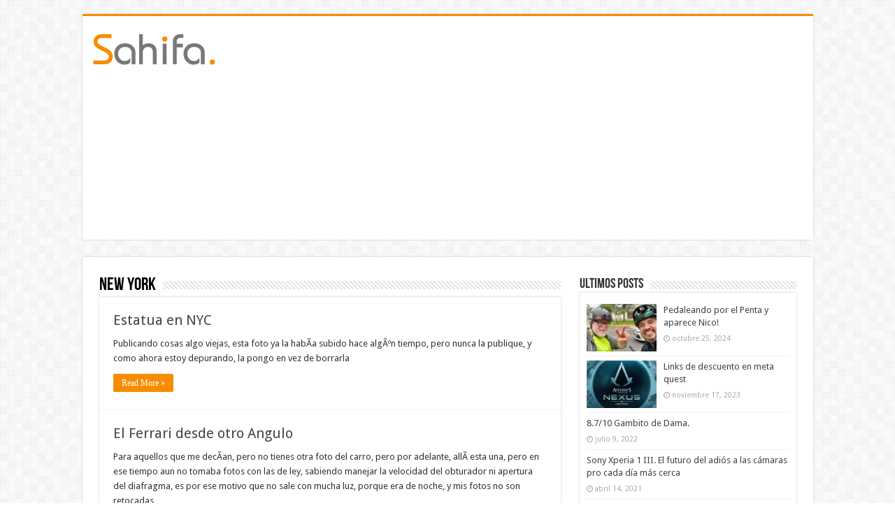

--- FILE ---
content_type: text/html; charset=UTF-8
request_url: https://necatpace.org/categorias/ciudades/new-york/
body_size: 19362
content:
<!DOCTYPE html>
<html lang="es" prefix="og: http://ogp.me/ns#">
<head>
<meta charset="UTF-8" />
<link rel="profile" href="https://gmpg.org/xfn/11" />
<link rel="pingback" href="https://necatpace.org/xmlrpc.php" />
<title>New York &#8211; NecatPace.ORG &#8211; WebLog PhotoLog</title>
<meta name='robots' content='max-image-preview:large' />
<link rel='dns-prefetch' href='//secure.gravatar.com' />
<link rel='dns-prefetch' href='//www.googletagmanager.com' />
<link rel='dns-prefetch' href='//stats.wp.com' />
<link rel='dns-prefetch' href='//fonts.googleapis.com' />
<link rel='dns-prefetch' href='//v0.wordpress.com' />
<link rel='dns-prefetch' href='//widgets.wp.com' />
<link rel='dns-prefetch' href='//s0.wp.com' />
<link rel='dns-prefetch' href='//0.gravatar.com' />
<link rel='dns-prefetch' href='//1.gravatar.com' />
<link rel='dns-prefetch' href='//2.gravatar.com' />
<link rel='dns-prefetch' href='//jetpack.wordpress.com' />
<link rel='dns-prefetch' href='//public-api.wordpress.com' />
<link rel='dns-prefetch' href='//i0.wp.com' />
<link rel='dns-prefetch' href='//pagead2.googlesyndication.com' />
<link rel="alternate" type="application/rss+xml" title="NecatPace.ORG - WebLog PhotoLog &raquo; Feed" href="https://necatpace.org/feed/" />
<link rel="alternate" type="application/rss+xml" title="NecatPace.ORG - WebLog PhotoLog &raquo; Feed de los comentarios" href="https://necatpace.org/comments/feed/" />
<link rel="alternate" type="application/rss+xml" title="NecatPace.ORG - WebLog PhotoLog &raquo; Categoría New York del feed" href="https://necatpace.org/categorias/ciudades/new-york/feed/" />
<script type="text/javascript">
window._wpemojiSettings = {"baseUrl":"https:\/\/s.w.org\/images\/core\/emoji\/14.0.0\/72x72\/","ext":".png","svgUrl":"https:\/\/s.w.org\/images\/core\/emoji\/14.0.0\/svg\/","svgExt":".svg","source":{"concatemoji":"https:\/\/necatpace.org\/wp-includes\/js\/wp-emoji-release.min.js"}};
/*! This file is auto-generated */
!function(e,a,t){var n,r,o,i=a.createElement("canvas"),p=i.getContext&&i.getContext("2d");function s(e,t){var a=String.fromCharCode,e=(p.clearRect(0,0,i.width,i.height),p.fillText(a.apply(this,e),0,0),i.toDataURL());return p.clearRect(0,0,i.width,i.height),p.fillText(a.apply(this,t),0,0),e===i.toDataURL()}function c(e){var t=a.createElement("script");t.src=e,t.defer=t.type="text/javascript",a.getElementsByTagName("head")[0].appendChild(t)}for(o=Array("flag","emoji"),t.supports={everything:!0,everythingExceptFlag:!0},r=0;r<o.length;r++)t.supports[o[r]]=function(e){if(p&&p.fillText)switch(p.textBaseline="top",p.font="600 32px Arial",e){case"flag":return s([127987,65039,8205,9895,65039],[127987,65039,8203,9895,65039])?!1:!s([55356,56826,55356,56819],[55356,56826,8203,55356,56819])&&!s([55356,57332,56128,56423,56128,56418,56128,56421,56128,56430,56128,56423,56128,56447],[55356,57332,8203,56128,56423,8203,56128,56418,8203,56128,56421,8203,56128,56430,8203,56128,56423,8203,56128,56447]);case"emoji":return!s([129777,127995,8205,129778,127999],[129777,127995,8203,129778,127999])}return!1}(o[r]),t.supports.everything=t.supports.everything&&t.supports[o[r]],"flag"!==o[r]&&(t.supports.everythingExceptFlag=t.supports.everythingExceptFlag&&t.supports[o[r]]);t.supports.everythingExceptFlag=t.supports.everythingExceptFlag&&!t.supports.flag,t.DOMReady=!1,t.readyCallback=function(){t.DOMReady=!0},t.supports.everything||(n=function(){t.readyCallback()},a.addEventListener?(a.addEventListener("DOMContentLoaded",n,!1),e.addEventListener("load",n,!1)):(e.attachEvent("onload",n),a.attachEvent("onreadystatechange",function(){"complete"===a.readyState&&t.readyCallback()})),(e=t.source||{}).concatemoji?c(e.concatemoji):e.wpemoji&&e.twemoji&&(c(e.twemoji),c(e.wpemoji)))}(window,document,window._wpemojiSettings);
</script>
<style type="text/css">
img.wp-smiley,
img.emoji {
	display: inline !important;
	border: none !important;
	box-shadow: none !important;
	height: 1em !important;
	width: 1em !important;
	margin: 0 0.07em !important;
	vertical-align: -0.1em !important;
	background: none !important;
	padding: 0 !important;
}
</style>
	<link rel='stylesheet' id='tie-insta-style-css' href='https://necatpace.org/wp-content/plugins/instanow/assets/style.css' type='text/css' media='all' />
<link rel='stylesheet' id='wp-block-library-css' href='https://necatpace.org/wp-includes/css/dist/block-library/style.min.css' type='text/css' media='all' />
<style id='wp-block-library-inline-css' type='text/css'>
.has-text-align-justify{text-align:justify;}
</style>
<link rel='stylesheet' id='jetpack-videopress-video-block-view-css' href='https://necatpace.org/wp-content/plugins/jetpack/jetpack_vendor/automattic/jetpack-videopress/build/block-editor/blocks/video/view.css?minify=false' type='text/css' media='all' />
<link rel='stylesheet' id='mediaelement-css' href='https://necatpace.org/wp-includes/js/mediaelement/mediaelementplayer-legacy.min.css' type='text/css' media='all' />
<link rel='stylesheet' id='wp-mediaelement-css' href='https://necatpace.org/wp-includes/js/mediaelement/wp-mediaelement.min.css' type='text/css' media='all' />
<link rel='stylesheet' id='classic-theme-styles-css' href='https://necatpace.org/wp-includes/css/classic-themes.min.css' type='text/css' media='all' />
<style id='global-styles-inline-css' type='text/css'>
body{--wp--preset--color--black: #000000;--wp--preset--color--cyan-bluish-gray: #abb8c3;--wp--preset--color--white: #ffffff;--wp--preset--color--pale-pink: #f78da7;--wp--preset--color--vivid-red: #cf2e2e;--wp--preset--color--luminous-vivid-orange: #ff6900;--wp--preset--color--luminous-vivid-amber: #fcb900;--wp--preset--color--light-green-cyan: #7bdcb5;--wp--preset--color--vivid-green-cyan: #00d084;--wp--preset--color--pale-cyan-blue: #8ed1fc;--wp--preset--color--vivid-cyan-blue: #0693e3;--wp--preset--color--vivid-purple: #9b51e0;--wp--preset--gradient--vivid-cyan-blue-to-vivid-purple: linear-gradient(135deg,rgba(6,147,227,1) 0%,rgb(155,81,224) 100%);--wp--preset--gradient--light-green-cyan-to-vivid-green-cyan: linear-gradient(135deg,rgb(122,220,180) 0%,rgb(0,208,130) 100%);--wp--preset--gradient--luminous-vivid-amber-to-luminous-vivid-orange: linear-gradient(135deg,rgba(252,185,0,1) 0%,rgba(255,105,0,1) 100%);--wp--preset--gradient--luminous-vivid-orange-to-vivid-red: linear-gradient(135deg,rgba(255,105,0,1) 0%,rgb(207,46,46) 100%);--wp--preset--gradient--very-light-gray-to-cyan-bluish-gray: linear-gradient(135deg,rgb(238,238,238) 0%,rgb(169,184,195) 100%);--wp--preset--gradient--cool-to-warm-spectrum: linear-gradient(135deg,rgb(74,234,220) 0%,rgb(151,120,209) 20%,rgb(207,42,186) 40%,rgb(238,44,130) 60%,rgb(251,105,98) 80%,rgb(254,248,76) 100%);--wp--preset--gradient--blush-light-purple: linear-gradient(135deg,rgb(255,206,236) 0%,rgb(152,150,240) 100%);--wp--preset--gradient--blush-bordeaux: linear-gradient(135deg,rgb(254,205,165) 0%,rgb(254,45,45) 50%,rgb(107,0,62) 100%);--wp--preset--gradient--luminous-dusk: linear-gradient(135deg,rgb(255,203,112) 0%,rgb(199,81,192) 50%,rgb(65,88,208) 100%);--wp--preset--gradient--pale-ocean: linear-gradient(135deg,rgb(255,245,203) 0%,rgb(182,227,212) 50%,rgb(51,167,181) 100%);--wp--preset--gradient--electric-grass: linear-gradient(135deg,rgb(202,248,128) 0%,rgb(113,206,126) 100%);--wp--preset--gradient--midnight: linear-gradient(135deg,rgb(2,3,129) 0%,rgb(40,116,252) 100%);--wp--preset--duotone--dark-grayscale: url('#wp-duotone-dark-grayscale');--wp--preset--duotone--grayscale: url('#wp-duotone-grayscale');--wp--preset--duotone--purple-yellow: url('#wp-duotone-purple-yellow');--wp--preset--duotone--blue-red: url('#wp-duotone-blue-red');--wp--preset--duotone--midnight: url('#wp-duotone-midnight');--wp--preset--duotone--magenta-yellow: url('#wp-duotone-magenta-yellow');--wp--preset--duotone--purple-green: url('#wp-duotone-purple-green');--wp--preset--duotone--blue-orange: url('#wp-duotone-blue-orange');--wp--preset--font-size--small: 13px;--wp--preset--font-size--medium: 20px;--wp--preset--font-size--large: 36px;--wp--preset--font-size--x-large: 42px;--wp--preset--spacing--20: 0.44rem;--wp--preset--spacing--30: 0.67rem;--wp--preset--spacing--40: 1rem;--wp--preset--spacing--50: 1.5rem;--wp--preset--spacing--60: 2.25rem;--wp--preset--spacing--70: 3.38rem;--wp--preset--spacing--80: 5.06rem;}:where(.is-layout-flex){gap: 0.5em;}body .is-layout-flow > .alignleft{float: left;margin-inline-start: 0;margin-inline-end: 2em;}body .is-layout-flow > .alignright{float: right;margin-inline-start: 2em;margin-inline-end: 0;}body .is-layout-flow > .aligncenter{margin-left: auto !important;margin-right: auto !important;}body .is-layout-constrained > .alignleft{float: left;margin-inline-start: 0;margin-inline-end: 2em;}body .is-layout-constrained > .alignright{float: right;margin-inline-start: 2em;margin-inline-end: 0;}body .is-layout-constrained > .aligncenter{margin-left: auto !important;margin-right: auto !important;}body .is-layout-constrained > :where(:not(.alignleft):not(.alignright):not(.alignfull)){max-width: var(--wp--style--global--content-size);margin-left: auto !important;margin-right: auto !important;}body .is-layout-constrained > .alignwide{max-width: var(--wp--style--global--wide-size);}body .is-layout-flex{display: flex;}body .is-layout-flex{flex-wrap: wrap;align-items: center;}body .is-layout-flex > *{margin: 0;}:where(.wp-block-columns.is-layout-flex){gap: 2em;}.has-black-color{color: var(--wp--preset--color--black) !important;}.has-cyan-bluish-gray-color{color: var(--wp--preset--color--cyan-bluish-gray) !important;}.has-white-color{color: var(--wp--preset--color--white) !important;}.has-pale-pink-color{color: var(--wp--preset--color--pale-pink) !important;}.has-vivid-red-color{color: var(--wp--preset--color--vivid-red) !important;}.has-luminous-vivid-orange-color{color: var(--wp--preset--color--luminous-vivid-orange) !important;}.has-luminous-vivid-amber-color{color: var(--wp--preset--color--luminous-vivid-amber) !important;}.has-light-green-cyan-color{color: var(--wp--preset--color--light-green-cyan) !important;}.has-vivid-green-cyan-color{color: var(--wp--preset--color--vivid-green-cyan) !important;}.has-pale-cyan-blue-color{color: var(--wp--preset--color--pale-cyan-blue) !important;}.has-vivid-cyan-blue-color{color: var(--wp--preset--color--vivid-cyan-blue) !important;}.has-vivid-purple-color{color: var(--wp--preset--color--vivid-purple) !important;}.has-black-background-color{background-color: var(--wp--preset--color--black) !important;}.has-cyan-bluish-gray-background-color{background-color: var(--wp--preset--color--cyan-bluish-gray) !important;}.has-white-background-color{background-color: var(--wp--preset--color--white) !important;}.has-pale-pink-background-color{background-color: var(--wp--preset--color--pale-pink) !important;}.has-vivid-red-background-color{background-color: var(--wp--preset--color--vivid-red) !important;}.has-luminous-vivid-orange-background-color{background-color: var(--wp--preset--color--luminous-vivid-orange) !important;}.has-luminous-vivid-amber-background-color{background-color: var(--wp--preset--color--luminous-vivid-amber) !important;}.has-light-green-cyan-background-color{background-color: var(--wp--preset--color--light-green-cyan) !important;}.has-vivid-green-cyan-background-color{background-color: var(--wp--preset--color--vivid-green-cyan) !important;}.has-pale-cyan-blue-background-color{background-color: var(--wp--preset--color--pale-cyan-blue) !important;}.has-vivid-cyan-blue-background-color{background-color: var(--wp--preset--color--vivid-cyan-blue) !important;}.has-vivid-purple-background-color{background-color: var(--wp--preset--color--vivid-purple) !important;}.has-black-border-color{border-color: var(--wp--preset--color--black) !important;}.has-cyan-bluish-gray-border-color{border-color: var(--wp--preset--color--cyan-bluish-gray) !important;}.has-white-border-color{border-color: var(--wp--preset--color--white) !important;}.has-pale-pink-border-color{border-color: var(--wp--preset--color--pale-pink) !important;}.has-vivid-red-border-color{border-color: var(--wp--preset--color--vivid-red) !important;}.has-luminous-vivid-orange-border-color{border-color: var(--wp--preset--color--luminous-vivid-orange) !important;}.has-luminous-vivid-amber-border-color{border-color: var(--wp--preset--color--luminous-vivid-amber) !important;}.has-light-green-cyan-border-color{border-color: var(--wp--preset--color--light-green-cyan) !important;}.has-vivid-green-cyan-border-color{border-color: var(--wp--preset--color--vivid-green-cyan) !important;}.has-pale-cyan-blue-border-color{border-color: var(--wp--preset--color--pale-cyan-blue) !important;}.has-vivid-cyan-blue-border-color{border-color: var(--wp--preset--color--vivid-cyan-blue) !important;}.has-vivid-purple-border-color{border-color: var(--wp--preset--color--vivid-purple) !important;}.has-vivid-cyan-blue-to-vivid-purple-gradient-background{background: var(--wp--preset--gradient--vivid-cyan-blue-to-vivid-purple) !important;}.has-light-green-cyan-to-vivid-green-cyan-gradient-background{background: var(--wp--preset--gradient--light-green-cyan-to-vivid-green-cyan) !important;}.has-luminous-vivid-amber-to-luminous-vivid-orange-gradient-background{background: var(--wp--preset--gradient--luminous-vivid-amber-to-luminous-vivid-orange) !important;}.has-luminous-vivid-orange-to-vivid-red-gradient-background{background: var(--wp--preset--gradient--luminous-vivid-orange-to-vivid-red) !important;}.has-very-light-gray-to-cyan-bluish-gray-gradient-background{background: var(--wp--preset--gradient--very-light-gray-to-cyan-bluish-gray) !important;}.has-cool-to-warm-spectrum-gradient-background{background: var(--wp--preset--gradient--cool-to-warm-spectrum) !important;}.has-blush-light-purple-gradient-background{background: var(--wp--preset--gradient--blush-light-purple) !important;}.has-blush-bordeaux-gradient-background{background: var(--wp--preset--gradient--blush-bordeaux) !important;}.has-luminous-dusk-gradient-background{background: var(--wp--preset--gradient--luminous-dusk) !important;}.has-pale-ocean-gradient-background{background: var(--wp--preset--gradient--pale-ocean) !important;}.has-electric-grass-gradient-background{background: var(--wp--preset--gradient--electric-grass) !important;}.has-midnight-gradient-background{background: var(--wp--preset--gradient--midnight) !important;}.has-small-font-size{font-size: var(--wp--preset--font-size--small) !important;}.has-medium-font-size{font-size: var(--wp--preset--font-size--medium) !important;}.has-large-font-size{font-size: var(--wp--preset--font-size--large) !important;}.has-x-large-font-size{font-size: var(--wp--preset--font-size--x-large) !important;}
.wp-block-navigation a:where(:not(.wp-element-button)){color: inherit;}
:where(.wp-block-columns.is-layout-flex){gap: 2em;}
.wp-block-pullquote{font-size: 1.5em;line-height: 1.6;}
</style>
<link rel='stylesheet' id='taqyeem-buttons-style-css' href='https://necatpace.org/wp-content/plugins/taqyeem-buttons/assets/style.css' type='text/css' media='all' />
<link rel='stylesheet' id='taqyeem-style-css' href='https://necatpace.org/wp-content/plugins/taqyeem/style.css' type='text/css' media='all' />
<link rel='stylesheet' id='tie-style-css' href='https://necatpace.org/wp-content/themes/sahifa/style.css' type='text/css' media='all' />
<link rel='stylesheet' id='tie-ilightbox-skin-css' href='https://necatpace.org/wp-content/themes/sahifa/css/ilightbox/dark-skin/skin.css' type='text/css' media='all' />
<link rel='stylesheet' id='Droid+Sans-css' href='https://fonts.googleapis.com/css?family=Droid+Sans%3Aregular%2C700' type='text/css' media='all' />
<link rel='stylesheet' id='social-logos-css' href='https://necatpace.org/wp-content/plugins/jetpack/_inc/social-logos/social-logos.min.css' type='text/css' media='all' />
<link rel='stylesheet' id='jetpack_css-css' href='https://necatpace.org/wp-content/plugins/jetpack/css/jetpack.css' type='text/css' media='all' />
<script type='text/javascript' id='jquery-core-js-extra'>
/* <![CDATA[ */
var tie_insta = {"ajaxurl":"https:\/\/necatpace.org\/wp-admin\/admin-ajax.php"};
/* ]]> */
</script>
<script type='text/javascript' src='https://necatpace.org/wp-includes/js/jquery/jquery.min.js' id='jquery-core-js'></script>
<script type='text/javascript' src='https://necatpace.org/wp-includes/js/jquery/jquery-migrate.min.js' id='jquery-migrate-js'></script>
<script type='text/javascript' src='https://necatpace.org/wp-content/plugins/taqyeem/js/tie.js' id='taqyeem-main-js'></script>

<!-- Fragmento de código de Google Analytics añadido por Site Kit -->
<script type='text/javascript' src='https://www.googletagmanager.com/gtag/js?id=UA-27654140-4' id='google_gtagjs-js' async></script>
<script type='text/javascript' id='google_gtagjs-js-after'>
window.dataLayer = window.dataLayer || [];function gtag(){dataLayer.push(arguments);}
gtag('set', 'linker', {"domains":["necatpace.org"]} );
gtag("js", new Date());
gtag("set", "developer_id.dZTNiMT", true);
gtag("config", "UA-27654140-4", {"anonymize_ip":true});
</script>

<!-- Final del fragmento de código de Google Analytics añadido por Site Kit -->
<link rel="https://api.w.org/" href="https://necatpace.org/wp-json/" /><link rel="alternate" type="application/json" href="https://necatpace.org/wp-json/wp/v2/categories/9" /><link rel="EditURI" type="application/rsd+xml" title="RSD" href="https://necatpace.org/xmlrpc.php?rsd" />
<link rel="wlwmanifest" type="application/wlwmanifest+xml" href="https://necatpace.org/wp-includes/wlwmanifest.xml" />
<meta name="generator" content="WordPress 6.1.9" />

		<!-- GA Google Analytics @ https://m0n.co/ga -->
		<script>
			(function(i,s,o,g,r,a,m){i['GoogleAnalyticsObject']=r;i[r]=i[r]||function(){
			(i[r].q=i[r].q||[]).push(arguments)},i[r].l=1*new Date();a=s.createElement(o),
			m=s.getElementsByTagName(o)[0];a.async=1;a.src=g;m.parentNode.insertBefore(a,m)
			})(window,document,'script','https://www.google-analytics.com/analytics.js','ga');
			ga('create', 'UA-27654140-4', 'auto');
			ga('send', 'pageview');
		</script>

	<meta name="generator" content="Site Kit by Google 1.101.0" /><script type='text/javascript'>
/* <![CDATA[ */
var taqyeem = {"ajaxurl":"https://necatpace.org/wp-admin/admin-ajax.php" , "your_rating":"Your Rating:"};
/* ]]> */
</script>
<style type="text/css" media="screen">

</style>
	<style>img#wpstats{display:none}</style>
		<link rel="shortcut icon" href="https://necatpace.org/wp-content/themes/sahifa/favicon.ico" title="Favicon" />
<!--[if IE]>
<script type="text/javascript">jQuery(document).ready(function (){ jQuery(".menu-item").has("ul").children("a").attr("aria-haspopup", "true");});</script>
<![endif]-->
<!--[if lt IE 9]>
<script src="https://necatpace.org/wp-content/themes/sahifa/js/html5.js"></script>
<script src="https://necatpace.org/wp-content/themes/sahifa/js/selectivizr-min.js"></script>
<![endif]-->
<!--[if IE 9]>
<link rel="stylesheet" type="text/css" media="all" href="https://necatpace.org/wp-content/themes/sahifa/css/ie9.css" />
<![endif]-->
<!--[if IE 8]>
<link rel="stylesheet" type="text/css" media="all" href="https://necatpace.org/wp-content/themes/sahifa/css/ie8.css" />
<![endif]-->
<!--[if IE 7]>
<link rel="stylesheet" type="text/css" media="all" href="https://necatpace.org/wp-content/themes/sahifa/css/ie7.css" />
<![endif]-->


<meta name="viewport" content="width=device-width, initial-scale=1.0" />



<style type="text/css" media="screen">

body{
	font-family: 'Droid Sans';
}


</style>


<!-- Fragmento de código de Google Adsense añadido por Site Kit -->
<meta name="google-adsense-platform-account" content="ca-host-pub-2644536267352236">
<meta name="google-adsense-platform-domain" content="sitekit.withgoogle.com">
<!-- Final del fragmento de código de Google Adsense añadido por Site Kit -->
			<style type="text/css">
				/* If html does not have either class, do not show lazy loaded images. */
				html:not( .jetpack-lazy-images-js-enabled ):not( .js ) .jetpack-lazy-image {
					display: none;
				}
			</style>
			<script>
				document.documentElement.classList.add(
					'jetpack-lazy-images-js-enabled'
				);
			</script>
		
<!-- Fragmento de código de Google Adsense añadido por Site Kit -->
<script async="async" src="https://pagead2.googlesyndication.com/pagead/js/adsbygoogle.js?client=ca-pub-7980336195030760&amp;host=ca-host-pub-2644536267352236" crossorigin="anonymous" type="text/javascript"></script>

<!-- Final del fragmento de código de Google Adsense añadido por Site Kit -->

<!-- Jetpack Open Graph Tags -->
<meta property="og:type" content="website" />
<meta property="og:title" content="New York &#8211; NecatPace.ORG &#8211; WebLog PhotoLog" />
<meta property="og:url" content="https://necatpace.org/categorias/ciudades/new-york/" />
<meta property="og:site_name" content="NecatPace.ORG - WebLog PhotoLog" />
<meta property="og:image" content="https://s0.wp.com/i/blank.jpg" />
<meta property="og:image:alt" content="" />
<meta property="og:locale" content="es_ES" />
<meta name="twitter:site" content="@NecatPace" />

<!-- End Jetpack Open Graph Tags -->
</head>
<body data-rsssl=1 id="top" class="archive category category-new-york category-9">

<div class="wrapper-outer">

	<div class="background-cover"></div>


		<div id="wrapper" class="boxed">
		<div class="inner-wrapper">

		<header id="theme-header" class="theme-header">
			
		<div class="header-content">

		
			<div class="logo">
			<h2>								<a title="NecatPace.ORG &#8211; WebLog PhotoLog" href="https://necatpace.org/">
					<img src="https://necatpace.org/wp-content/themes/sahifa/images/logo.png" alt="NecatPace.ORG &#8211; WebLog PhotoLog"  /><strong>NecatPace.ORG &#8211; WebLog PhotoLog NecatPace.ORG &#8211; WebLog PhotoLog</strong>
				</a>
			</h2>			</div><!-- .logo /-->
			<div class="e3lan e3lan-top">			<script async src="https://pagead2.googlesyndication.com/pagead/js/adsbygoogle.js"></script>
<!-- NPORG TOP 202104 -->
<ins class="adsbygoogle"
     style="display:block"
     data-ad-client="ca-pub-7980336195030760"
     data-ad-slot="4428928851"
     data-ad-format="auto"
     data-full-width-responsive="true"></ins>
<script>
     (adsbygoogle = window.adsbygoogle || []).push({});
</script>				</div>			<div class="clear"></div>

		</div>
									</header><!-- #header /-->

	
	
	<div id="main-content" class="container">

	<div class="content">
	
		
			
		<div class="page-head">
		
			<h1 class="page-title">
				New York			</h1>
			
						
			<div class="stripe-line"></div>

					</div>
		
				
				
		<div class="post-listing archive-box">


	<article class="item-list">
	
		<h2 class="post-box-title">
			<a href="https://necatpace.org/estatua-en-nyc/">Estatua en NYC</a>
		</h2>
		
		<p class="post-meta">
	
	
	
</p>
					

		
					
		<div class="entry">
			<p>Publicando cosas algo viejas, esta foto ya la habÃ­a subido hace algÃºn tiempo, pero nunca la publique, y como ahora estoy depurando, la pongo en vez de borrarla</p>
			<a class="more-link" href="https://necatpace.org/estatua-en-nyc/">Read More &raquo;</a>
		</div>

				
		<div class="clear"></div>
	</article><!-- .item-list -->
	

	<article class="item-list">
	
		<h2 class="post-box-title">
			<a href="https://necatpace.org/el-ferrari-desde-otro-angulo/">El Ferrari desde otro Angulo</a>
		</h2>
		
		<p class="post-meta">
	
	
	
</p>
					

		
					
		<div class="entry">
			<p>Para aquellos que me decÃ­an, pero no tienes otra foto del carro, pero por adelante, allÃ­ esta una, pero en ese tiempo aun no tomaba fotos con las de ley, sabiendo manejar la velocidad del obturador ni apertura del diafragma, es por ese motivo que no sale con mucha luz, porque era de noche, y mis fotos no son retocadas &hellip;</p>
			<a class="more-link" href="https://necatpace.org/el-ferrari-desde-otro-angulo/">Read More &raquo;</a>
		</div>

				
		<div class="clear"></div>
	</article><!-- .item-list -->
	

	<article class="item-list">
	
		<h2 class="post-box-title">
			<a href="https://necatpace.org/ver-no-cuesta/">Ver no cuesta :)</a>
		</h2>
		
		<p class="post-meta">
	
	
	
</p>
					

		
					
		<div class="entry">
			<p>A unos cuantos metros de mi estaba este precioso carro, y pensar que algÃºn dÃ­a lo iba a ver en Ecuador?, nahh, aunque ver en nyc algo asÃ­ es raro, en California o Miami es mas comÃºn, y no perdÃ­ la oportunidad de sacarle una pic.</p>
			<a class="more-link" href="https://necatpace.org/ver-no-cuesta/">Read More &raquo;</a>
		</div>

				
		<div class="clear"></div>
	</article><!-- .item-list -->
	

	<article class="item-list">
	
		<h2 class="post-box-title">
			<a href="https://necatpace.org/algo-se-ve-desde-el-puente/">Algo se ve desde el puente</a>
		</h2>
		
		<p class="post-meta">
	
	
	
</p>
					

		
					
		<div class="entry">
			<p>Me acuerdo que estaba con Jorginio yendo para mas o menos donde quedaba el WTC, pero habÃ­an hecho un cambio de rutas por arreglos, y no paro donde tenÃ­amos que quedarnos para tomar otro tren, yo andaba medio dormido como en los buses en guayaquil, hehe, y cuando despertÃ© esto fue lo que vi.</p>
			<a class="more-link" href="https://necatpace.org/algo-se-ve-desde-el-puente/">Read More &raquo;</a>
		</div>

				
		<div class="clear"></div>
	</article><!-- .item-list -->
	

	<article class="item-list">
	
		<h2 class="post-box-title">
			<a href="https://necatpace.org/una-noche-en-ny/">Una noche en  NY</a>
		</h2>
		
		<p class="post-meta">
	
	
	
</p>
					

		
					
		<div class="entry">
			<p>Publicidad por todos lados, pero para mi era tolerable :), y totalmente habitable hehe</p>
			<a class="more-link" href="https://necatpace.org/una-noche-en-ny/">Read More &raquo;</a>
		</div>

				
		<div class="clear"></div>
	</article><!-- .item-list -->
	

	<article class="item-list">
	
		<h2 class="post-box-title">
			<a href="https://necatpace.org/una-hamburguesa-en-ny/">Una hamburguesa en NY</a>
		</h2>
		
		<p class="post-meta">
	
	
	
</p>
					

		
					
		<div class="entry">
			<p>Fin de semana melancÃ³lico :(, y extraÃ±ando NY Fue el 3 de enero del 2003, pocos dÃ­as de comprada la cÃ¡mara, ese dÃ­a John, el esposo de Vero(la hermana de Jorginio dnd nos alojamos) nos dijo que nos llevarÃ­a a comer las hamburguesas, y la verdad la mÃ­a estuvo buena y por supuesto termino medio. Por si Gio2 pregunta por &hellip;</p>
			<a class="more-link" href="https://necatpace.org/una-hamburguesa-en-ny/">Read More &raquo;</a>
		</div>

				
		<div class="clear"></div>
	</article><!-- .item-list -->
	

	<article class="item-list">
	
		<h2 class="post-box-title">
			<a href="https://necatpace.org/asi-me-vere-en-unas-horas/">Asi me vere en unas horas</a>
		</h2>
		
		<p class="post-meta">
	
	
	
</p>
					

		
					
		<div class="entry">
			<p>Esta foto fue tomada a mi regreso de NY el 01/2003, y en un rato me subire a un avion rumbo a la ciudad de Quito, mi quito bonito hehe, estarÃ© 2 dÃ­as, aunque espero estar solo uno, vamos a ver como me va por allÃ¡, tengo que hacer un trabajo en una empresa de las que Electrologica da soporte. &hellip;</p>
			<a class="more-link" href="https://necatpace.org/asi-me-vere-en-unas-horas/">Read More &raquo;</a>
		</div>

				
		<div class="clear"></div>
	</article><!-- .item-list -->
	
</div>
		
				
	</div> <!-- .content -->

<aside id="sidebar">
	<div class="theiaStickySidebar">
<div id="posts-list-widget-2" class="widget posts-list"><div class="widget-top"><h4>Ultimos Posts		</h4><div class="stripe-line"></div></div>
						<div class="widget-container">				<ul>
							<li >
							<div class="post-thumbnail">
					<a href="https://necatpace.org/pedaleando-por-el-penta-y-aparece-nico/" rel="bookmark"><img width="110" height="75" src="https://i0.wp.com/necatpace.org/photos/2024/10/img_9462.jpg?resize=110%2C75&amp;ssl=1" class="attachment-tie-small size-tie-small wp-post-image jetpack-lazy-image" alt decoding="async" data-attachment-id="29957" data-permalink="https://necatpace.org/img_9462/" data-orig-file="https://i0.wp.com/necatpace.org/photos/2024/10/img_9462.jpg?fit=2000%2C1126&amp;ssl=1" data-orig-size="2000,1126" data-comments-opened="1" data-image-meta="{&quot;aperture&quot;:&quot;1.9&quot;,&quot;credit&quot;:&quot;&quot;,&quot;camera&quot;:&quot;iPhone 14 Pro&quot;,&quot;caption&quot;:&quot;&quot;,&quot;created_timestamp&quot;:&quot;1729014235&quot;,&quot;copyright&quot;:&quot;&quot;,&quot;focal_length&quot;:&quot;2.69&quot;,&quot;iso&quot;:&quot;100&quot;,&quot;shutter_speed&quot;:&quot;0.016666666666667&quot;,&quot;title&quot;:&quot;&quot;,&quot;orientation&quot;:&quot;1&quot;}" data-image-title="img_9462" data-image-description data-image-caption data-medium-file="https://i0.wp.com/necatpace.org/photos/2024/10/img_9462.jpg?fit=640%2C360&amp;ssl=1" data-large-file="https://i0.wp.com/necatpace.org/photos/2024/10/img_9462.jpg?fit=618%2C348&amp;ssl=1" data-lazy-srcset="https://i0.wp.com/necatpace.org/photos/2024/10/img_9462.jpg?resize=110%2C75&amp;ssl=1 110w, https://i0.wp.com/necatpace.org/photos/2024/10/img_9462.jpg?zoom=2&amp;resize=110%2C75&amp;ssl=1 220w, https://i0.wp.com/necatpace.org/photos/2024/10/img_9462.jpg?zoom=3&amp;resize=110%2C75&amp;ssl=1 330w" data-lazy-sizes="(max-width: 110px) 100vw, 110px" data-lazy-src="https://i0.wp.com/necatpace.org/photos/2024/10/img_9462.jpg?resize=110%2C75&amp;ssl=1&amp;is-pending-load=1" srcset="[data-uri]"><span class="fa overlay-icon"></span></a>
				</div><!-- post-thumbnail /-->
						<h3><a href="https://necatpace.org/pedaleando-por-el-penta-y-aparece-nico/">Pedaleando por el Penta y aparece Nico!</a></h3>
			 <span class="tie-date"><i class="fa fa-clock-o"></i>octubre 25, 2024</span>		</li>
				<li >
							<div class="post-thumbnail">
					<a href="https://necatpace.org/links-de-descuento-en-meta-quest/" rel="bookmark"><img width="110" height="75" src="https://i0.wp.com/necatpace.org/photos/2023/11/acnexus-1685644008979.jpg?resize=110%2C75&amp;ssl=1" class="attachment-tie-small size-tie-small wp-post-image jetpack-lazy-image" alt decoding="async" data-attachment-id="29955" data-permalink="https://necatpace.org/links-de-descuento-en-meta-quest/acnexus-1685644008979/" data-orig-file="https://i0.wp.com/necatpace.org/photos/2023/11/acnexus-1685644008979.jpg?fit=1024%2C1024&amp;ssl=1" data-orig-size="1024,1024" data-comments-opened="1" data-image-meta="{&quot;aperture&quot;:&quot;0&quot;,&quot;credit&quot;:&quot;&quot;,&quot;camera&quot;:&quot;&quot;,&quot;caption&quot;:&quot;&quot;,&quot;created_timestamp&quot;:&quot;0&quot;,&quot;copyright&quot;:&quot;&quot;,&quot;focal_length&quot;:&quot;0&quot;,&quot;iso&quot;:&quot;0&quot;,&quot;shutter_speed&quot;:&quot;0&quot;,&quot;title&quot;:&quot;&quot;,&quot;orientation&quot;:&quot;0&quot;}" data-image-title="acnexus-1685644008979" data-image-description data-image-caption data-medium-file="https://i0.wp.com/necatpace.org/photos/2023/11/acnexus-1685644008979.jpg?fit=640%2C640&amp;ssl=1" data-large-file="https://i0.wp.com/necatpace.org/photos/2023/11/acnexus-1685644008979.jpg?fit=618%2C618&amp;ssl=1" data-lazy-srcset="https://i0.wp.com/necatpace.org/photos/2023/11/acnexus-1685644008979.jpg?resize=110%2C75&amp;ssl=1 110w, https://i0.wp.com/necatpace.org/photos/2023/11/acnexus-1685644008979.jpg?zoom=2&amp;resize=110%2C75&amp;ssl=1 220w, https://i0.wp.com/necatpace.org/photos/2023/11/acnexus-1685644008979.jpg?zoom=3&amp;resize=110%2C75&amp;ssl=1 330w" data-lazy-sizes="(max-width: 110px) 100vw, 110px" data-lazy-src="https://i0.wp.com/necatpace.org/photos/2023/11/acnexus-1685644008979.jpg?resize=110%2C75&amp;ssl=1&amp;is-pending-load=1" srcset="[data-uri]"><span class="fa overlay-icon"></span></a>
				</div><!-- post-thumbnail /-->
						<h3><a href="https://necatpace.org/links-de-descuento-en-meta-quest/">Links de descuento en meta quest</a></h3>
			 <span class="tie-date"><i class="fa fa-clock-o"></i>noviembre 17, 2023</span>		</li>
				<li >
						<h3><a href="https://necatpace.org/8-7-10-gambito-de-dama/">8.7/10 Gambito de Dama.</a></h3>
			 <span class="tie-date"><i class="fa fa-clock-o"></i>julio 9, 2022</span>		</li>
				<li >
						<h3><a href="https://necatpace.org/sony-xperia-1-iii-el-futuro-del-adios-a-las-camaras-pro-cada-dia-mas-cerca/">Sony Xperia 1 III. El futuro del adiós a las cámaras pro cada día más cerca</a></h3>
			 <span class="tie-date"><i class="fa fa-clock-o"></i>abril 14, 2021</span>		</li>
				<li >
							<div class="post-thumbnail">
					<a href="https://necatpace.org/vuelta-olimpica-a-miraflores-el-reto-achenomas-en-bici/" rel="bookmark"><img width="110" height="75" src="https://i0.wp.com/necatpace.org/photos/2021/02/img_1086-1.jpg?resize=110%2C75&amp;ssl=1" class="attachment-tie-small size-tie-small wp-post-image jetpack-lazy-image" alt decoding="async" data-attachment-id="29900" data-permalink="https://necatpace.org/vuelta-olimpica-a-miraflores-el-reto-achenomas-en-bici/img_1086-1/" data-orig-file="https://i0.wp.com/necatpace.org/photos/2021/02/img_1086-1.jpg?fit=480%2C270&amp;ssl=1" data-orig-size="480,270" data-comments-opened="1" data-image-meta="{&quot;aperture&quot;:&quot;0&quot;,&quot;credit&quot;:&quot;&quot;,&quot;camera&quot;:&quot;&quot;,&quot;caption&quot;:&quot;&quot;,&quot;created_timestamp&quot;:&quot;0&quot;,&quot;copyright&quot;:&quot;&quot;,&quot;focal_length&quot;:&quot;0&quot;,&quot;iso&quot;:&quot;0&quot;,&quot;shutter_speed&quot;:&quot;0&quot;,&quot;title&quot;:&quot;&quot;,&quot;orientation&quot;:&quot;1&quot;}" data-image-title="img_1086-1" data-image-description data-image-caption data-medium-file="https://i0.wp.com/necatpace.org/photos/2021/02/img_1086-1.jpg?fit=480%2C270&amp;ssl=1" data-large-file="https://i0.wp.com/necatpace.org/photos/2021/02/img_1086-1.jpg?fit=480%2C270&amp;ssl=1" data-lazy-srcset="https://i0.wp.com/necatpace.org/photos/2021/02/img_1086-1.jpg?resize=110%2C75&amp;ssl=1 110w, https://i0.wp.com/necatpace.org/photos/2021/02/img_1086-1.jpg?zoom=2&amp;resize=110%2C75&amp;ssl=1 220w, https://i0.wp.com/necatpace.org/photos/2021/02/img_1086-1.jpg?zoom=3&amp;resize=110%2C75&amp;ssl=1 330w" data-lazy-sizes="(max-width: 110px) 100vw, 110px" data-lazy-src="https://i0.wp.com/necatpace.org/photos/2021/02/img_1086-1.jpg?resize=110%2C75&amp;ssl=1&amp;is-pending-load=1" srcset="[data-uri]"><span class="fa overlay-icon"></span></a>
				</div><!-- post-thumbnail /-->
						<h3><a href="https://necatpace.org/vuelta-olimpica-a-miraflores-el-reto-achenomas-en-bici/">Vuelta Olímpica a Miraflores!! El Reto @achenomas en bici</a></h3>
			 <span class="tie-date"><i class="fa fa-clock-o"></i>febrero 21, 2021</span>		</li>
						</ul>
		<div class="clear"></div>
	</div></div><!-- .widget /--><div id="search-4" class="widget widget_search"><div class="widget-top"><h4> </h4><div class="stripe-line"></div></div>
						<div class="widget-container"><form role="search" method="get" class="search-form" action="https://necatpace.org/">
				<label>
					<span class="screen-reader-text">Buscar:</span>
					<input type="search" class="search-field" placeholder="Buscar &hellip;" value="" name="s" />
				</label>
				<input type="submit" class="search-submit" value="Buscar" />
			</form></div></div><!-- .widget /-->		<div id="ads300_250-widget-2" class="e3lan-widget-content e3lan300-250">
								<div class="e3lan-cell">
				<script async src="https://pagead2.googlesyndication.com/pagead/js/adsbygoogle.js"></script>
<!-- NPORG Cuadrado 202104 -->
<ins class="adsbygoogle"
     style="display:block"
     data-ad-client="ca-pub-7980336195030760"
     data-ad-slot="3854213780"
     data-ad-format="auto"
     data-full-width-responsive="true"></ins>
<script>
     (adsbygoogle = window.adsbygoogle || []).push({});
</script>
			</div>
				</div>
	<div id="categories-7" class="widget widget_categories"><div class="widget-top"><h4>Categorías</h4><div class="stripe-line"></div></div>
						<div class="widget-container">
			<ul>
					<li class="cat-item cat-item-19"><a href="https://necatpace.org/categorias/accidente/">Accidente</a> (3)
</li>
	<li class="cat-item cat-item-15"><a href="https://necatpace.org/categorias/amigos/">Amigos</a> (12)
</li>
	<li class="cat-item cat-item-14"><a href="https://necatpace.org/categorias/animales/">Animales</a> (11)
</li>
	<li class="cat-item cat-item-30"><a href="https://necatpace.org/categorias/apple/">Apple</a> (5)
</li>
	<li class="cat-item cat-item-114"><a href="https://necatpace.org/categorias/automovilismo/">Automovilismo</a> (38)
<ul class='children'>
	<li class="cat-item cat-item-16"><a href="https://necatpace.org/categorias/automovilismo/auto-la-felina/">Auto &quot;La Felina&quot;</a> (18)
</li>
	<li class="cat-item cat-item-33"><a href="https://necatpace.org/categorias/automovilismo/auto-240sx-s14/">Auto 240SX S14</a> (1)
</li>
	<li class="cat-item cat-item-17"><a href="https://necatpace.org/categorias/automovilismo/tuning/">Tuning</a> (19)
</li>
</ul>
</li>
	<li class="cat-item cat-item-168"><a href="https://necatpace.org/categorias/aviones/">Aviones</a> (2)
</li>
	<li class="cat-item cat-item-161"><a href="https://necatpace.org/categorias/bicicleta/">Bicicleta</a> (36)
</li>
	<li class="cat-item cat-item-254"><a href="https://necatpace.org/categorias/celular/">Celular</a> (3)
</li>
	<li class="cat-item cat-item-412"><a href="https://necatpace.org/categorias/centro-de-la-imagen/">Centro de la Imagen</a> (2)
</li>
	<li class="cat-item cat-item-11"><a href="https://necatpace.org/categorias/cine/">Cine</a> (14)
</li>
	<li class="cat-item cat-item-18 current-cat-parent current-cat-ancestor"><a href="https://necatpace.org/categorias/ciudades/">Ciudades</a> (73)
<ul class='children'>
	<li class="cat-item cat-item-7"><a href="https://necatpace.org/categorias/ciudades/guayaquil/">Guayaquil</a> (45)
</li>
	<li class="cat-item cat-item-357"><a href="https://necatpace.org/categorias/ciudades/lima/">Lima</a> (12)
</li>
	<li class="cat-item cat-item-9 current-cat"><a aria-current="page" href="https://necatpace.org/categorias/ciudades/new-york/">New York</a> (7)
</li>
	<li class="cat-item cat-item-10"><a href="https://necatpace.org/categorias/ciudades/quito/">Quito</a> (3)
</li>
</ul>
</li>
	<li class="cat-item cat-item-395"><a href="https://necatpace.org/categorias/cobertura-fotografica/">Cobertura Fotografica</a> (1)
</li>
	<li class="cat-item cat-item-25"><a href="https://necatpace.org/categorias/comida/">Comida</a> (59)
</li>
	<li class="cat-item cat-item-408"><a href="https://necatpace.org/categorias/cosas-de-casa/">Cosas de Casa</a> (2)
</li>
	<li class="cat-item cat-item-179"><a href="https://necatpace.org/categorias/cumpleanos/">CumpleaÃ±os</a> (7)
</li>
	<li class="cat-item cat-item-22"><a href="https://necatpace.org/categorias/deportes/">Deportes</a> (6)
</li>
	<li class="cat-item cat-item-256"><a href="https://necatpace.org/categorias/divagando/">Divagando</a> (2)
</li>
	<li class="cat-item cat-item-288"><a href="https://necatpace.org/categorias/donde-comer-en/">Donde Comer en</a> (1)
<ul class='children'>
	<li class="cat-item cat-item-289"><a href="https://necatpace.org/categorias/donde-comer-en/guayaquil-donde-comer-en/">Guayaquil</a> (1)
</li>
</ul>
</li>
	<li class="cat-item cat-item-24"><a href="https://necatpace.org/categorias/ecuablogscom/">EcuaBlogs.COM</a> (5)
</li>
	<li class="cat-item cat-item-31"><a href="https://necatpace.org/categorias/ecuatuningcom/">EcuaTuning.COM</a> (1)
</li>
	<li class="cat-item cat-item-378"><a href="https://necatpace.org/categorias/en-el-cielo/">En el Cielo</a> (3)
</li>
	<li class="cat-item cat-item-416"><a href="https://necatpace.org/categorias/estudiar/">Estudiar</a> (1)
</li>
	<li class="cat-item cat-item-113"><a href="https://necatpace.org/categorias/eventos/">Eventos</a> (21)
<ul class='children'>
	<li class="cat-item cat-item-182"><a href="https://necatpace.org/categorias/eventos/barcamp/">Barcamp</a> (4)
</li>
	<li class="cat-item cat-item-67"><a href="https://necatpace.org/categorias/eventos/marchas/">Marchas</a> (4)
</li>
	<li class="cat-item cat-item-52"><a href="https://necatpace.org/categorias/eventos/multitud/">Multitud</a> (1)
</li>
</ul>
</li>
	<li class="cat-item cat-item-13"><a href="https://necatpace.org/categorias/familia/">Familia</a> (14)
<ul class='children'>
	<li class="cat-item cat-item-442"><a href="https://necatpace.org/categorias/familia/mama/">Mama</a> (2)
</li>
</ul>
</li>
	<li class="cat-item cat-item-4"><a href="https://necatpace.org/categorias/fotos/">Fotos</a> (57)
<ul class='children'>
	<li class="cat-item cat-item-83"><a href="https://necatpace.org/categorias/fotos/macro/">macro</a> (1)
</li>
</ul>
</li>
	<li class="cat-item cat-item-333"><a href="https://necatpace.org/categorias/fotos-celular/">Fotos Celular</a> (163)
<ul class='children'>
	<li class="cat-item cat-item-398"><a href="https://necatpace.org/categorias/fotos-celular/gopro-session-5/">Gopro Session 5</a> (2)
</li>
	<li class="cat-item cat-item-368"><a href="https://necatpace.org/categorias/fotos-celular/iphone-7-plus/">iPhone 7 Plus</a> (31)
</li>
	<li class="cat-item cat-item-393"><a href="https://necatpace.org/categorias/fotos-celular/iphone-x/">iPhone X</a> (130)
</li>
</ul>
</li>
	<li class="cat-item cat-item-206"><a href="https://necatpace.org/categorias/fotos-hd/">Fotos HD</a> (13)
</li>
	<li class="cat-item cat-item-258"><a href="https://necatpace.org/categorias/instagram/">Instagram</a> (6)
</li>
	<li class="cat-item cat-item-405"><a href="https://necatpace.org/categorias/justicia/">Justicia</a> (1)
</li>
	<li class="cat-item cat-item-27"><a href="https://necatpace.org/categorias/la-red/">La Red</a> (4)
</li>
	<li class="cat-item cat-item-144"><a href="https://necatpace.org/categorias/lanzamientos/">Lanzamientos</a> (2)
</li>
	<li class="cat-item cat-item-3"><a href="https://necatpace.org/categorias/lata/">Lata</a> (6)
</li>
	<li class="cat-item cat-item-426"><a href="https://necatpace.org/categorias/leer/">Leer</a> (1)
</li>
	<li class="cat-item cat-item-427"><a href="https://necatpace.org/categorias/libros/">Libros</a> (1)
</li>
	<li class="cat-item cat-item-406"><a href="https://necatpace.org/categorias/lostbikers/">LostBikers</a> (1)
</li>
	<li class="cat-item cat-item-155"><a href="https://necatpace.org/categorias/luna/">Luna</a> (2)
</li>
	<li class="cat-item cat-item-334"><a href="https://necatpace.org/categorias/maxsouffriaucom/">MaxSouffriaucom</a> (1)
</li>
	<li class="cat-item cat-item-158"><a href="https://necatpace.org/categorias/musica/">MÃºsica</a> (1)
</li>
	<li class="cat-item cat-item-392"><a href="https://necatpace.org/categorias/memes/">memes</a> (5)
</li>
	<li class="cat-item cat-item-399"><a href="https://necatpace.org/categorias/memorias/">Memorias</a> (1)
</li>
	<li class="cat-item cat-item-12"><a href="https://necatpace.org/categorias/miscelaneo/">MiscelÃ¡neo</a> (35)
</li>
	<li class="cat-item cat-item-8"><a href="https://necatpace.org/categorias/necatpace/">NecatPace</a> (17)
</li>
	<li class="cat-item cat-item-410"><a href="https://necatpace.org/categorias/necatpacediet/">NecatPaceDiet</a> (1)
</li>
	<li class="cat-item cat-item-400"><a href="https://necatpace.org/categorias/netflix/">Netflix</a> (6)
</li>
	<li class="cat-item cat-item-413"><a href="https://necatpace.org/categorias/noticias/">Noticias</a> (5)
</li>
	<li class="cat-item cat-item-285"><a href="https://necatpace.org/categorias/noticias-falsas/">Noticias Falsas</a> (2)
</li>
	<li class="cat-item cat-item-409"><a href="https://necatpace.org/categorias/opiniones/">Opiniones</a> (2)
</li>
	<li class="cat-item cat-item-425"><a href="https://necatpace.org/categorias/peliculas/">Peliculas</a> (6)
</li>
	<li class="cat-item cat-item-404"><a href="https://necatpace.org/categorias/pensamientos/">Pensamientos</a> (2)
</li>
	<li class="cat-item cat-item-401"><a href="https://necatpace.org/categorias/peru/">PerÃº</a> (3)
</li>
	<li class="cat-item cat-item-26"><a href="https://necatpace.org/categorias/prensa/">Prensa</a> (3)
</li>
	<li class="cat-item cat-item-407"><a href="https://necatpace.org/categorias/proximacarrera/">ProximaCarrera</a> (2)
</li>
	<li class="cat-item cat-item-28"><a href="https://necatpace.org/categorias/quejas/">Quejas</a> (4)
</li>
	<li class="cat-item cat-item-387"><a href="https://necatpace.org/categorias/recomendacion/">Recomendacion</a> (14)
</li>
	<li class="cat-item cat-item-214"><a href="https://necatpace.org/categorias/reuniones/">Reuniones</a> (2)
<ul class='children'>
	<li class="cat-item cat-item-215"><a href="https://necatpace.org/categorias/reuniones/tweets/">Tweets</a> (2)
</li>
</ul>
</li>
	<li class="cat-item cat-item-139"><a href="https://necatpace.org/categorias/reviews/">Reviews</a> (10)
</li>
	<li class="cat-item cat-item-269"><a href="https://necatpace.org/categorias/salud/">Salud</a> (45)
<ul class='children'>
	<li class="cat-item cat-item-414"><a href="https://necatpace.org/categorias/salud/corona-virus/">Corona Virus</a> (29)
</li>
	<li class="cat-item cat-item-411"><a href="https://necatpace.org/categorias/salud/necatpacediet-salud/">NecatPaceDiet</a> (9)
</li>
</ul>
</li>
	<li class="cat-item cat-item-447"><a href="https://necatpace.org/categorias/selfie/">Selfie</a> (1)
</li>
	<li class="cat-item cat-item-46"><a href="https://necatpace.org/categorias/sucesos/">Sucesos</a> (1)
</li>
	<li class="cat-item cat-item-390"><a href="https://necatpace.org/categorias/takanostore/">TakanoStore</a> (1)
</li>
	<li class="cat-item cat-item-21"><a href="https://necatpace.org/categorias/tecnologia/">Tecnologia</a> (29)
<ul class='children'>
	<li class="cat-item cat-item-62"><a href="https://necatpace.org/categorias/tecnologia/blackberry/">BlackBerry</a> (6)
</li>
	<li class="cat-item cat-item-5"><a href="https://necatpace.org/categorias/tecnologia/movable-type/">Movable Type</a> (4)
</li>
</ul>
</li>
	<li class="cat-item cat-item-391"><a href="https://necatpace.org/categorias/trabajo/">Trabajo</a> (9)
</li>
	<li class="cat-item cat-item-165"><a href="https://necatpace.org/categorias/tv/">Tv</a> (2)
</li>
	<li class="cat-item cat-item-1"><a href="https://necatpace.org/categorias/uncategorized/">Uncategorized</a> (10)
</li>
	<li class="cat-item cat-item-221"><a href="https://necatpace.org/categorias/videos/">Videos</a> (5)
</li>
	<li class="cat-item cat-item-340"><a href="https://necatpace.org/categorias/vlog/">Vlog</a> (12)
</li>
	<li class="cat-item cat-item-6"><a href="https://necatpace.org/categorias/weblogs/">WebLogs</a> (8)
</li>
			</ul>

			</div></div><!-- .widget /--><div id="archives-5" class="widget widget_archive"><div class="widget-top"><h4>Archivos</h4><div class="stripe-line"></div></div>
						<div class="widget-container">
			<ul>
					<li><a href='https://necatpace.org/2024/10/'>octubre 2024</a>&nbsp;(1)</li>
	<li><a href='https://necatpace.org/2023/11/'>noviembre 2023</a>&nbsp;(1)</li>
	<li><a href='https://necatpace.org/2022/07/'>julio 2022</a>&nbsp;(1)</li>
	<li><a href='https://necatpace.org/2021/04/'>abril 2021</a>&nbsp;(1)</li>
	<li><a href='https://necatpace.org/2021/02/'>febrero 2021</a>&nbsp;(2)</li>
	<li><a href='https://necatpace.org/2021/01/'>enero 2021</a>&nbsp;(1)</li>
	<li><a href='https://necatpace.org/2020/11/'>noviembre 2020</a>&nbsp;(4)</li>
	<li><a href='https://necatpace.org/2020/10/'>octubre 2020</a>&nbsp;(4)</li>
	<li><a href='https://necatpace.org/2020/09/'>septiembre 2020</a>&nbsp;(2)</li>
	<li><a href='https://necatpace.org/2020/08/'>agosto 2020</a>&nbsp;(6)</li>
	<li><a href='https://necatpace.org/2020/07/'>julio 2020</a>&nbsp;(6)</li>
	<li><a href='https://necatpace.org/2020/06/'>junio 2020</a>&nbsp;(7)</li>
	<li><a href='https://necatpace.org/2020/05/'>mayo 2020</a>&nbsp;(10)</li>
	<li><a href='https://necatpace.org/2020/04/'>abril 2020</a>&nbsp;(10)</li>
	<li><a href='https://necatpace.org/2020/03/'>marzo 2020</a>&nbsp;(27)</li>
	<li><a href='https://necatpace.org/2020/02/'>febrero 2020</a>&nbsp;(5)</li>
	<li><a href='https://necatpace.org/2020/01/'>enero 2020</a>&nbsp;(16)</li>
	<li><a href='https://necatpace.org/2019/12/'>diciembre 2019</a>&nbsp;(13)</li>
	<li><a href='https://necatpace.org/2019/11/'>noviembre 2019</a>&nbsp;(3)</li>
	<li><a href='https://necatpace.org/2019/10/'>octubre 2019</a>&nbsp;(3)</li>
	<li><a href='https://necatpace.org/2019/09/'>septiembre 2019</a>&nbsp;(17)</li>
	<li><a href='https://necatpace.org/2019/08/'>agosto 2019</a>&nbsp;(18)</li>
	<li><a href='https://necatpace.org/2019/07/'>julio 2019</a>&nbsp;(29)</li>
	<li><a href='https://necatpace.org/2019/06/'>junio 2019</a>&nbsp;(29)</li>
	<li><a href='https://necatpace.org/2019/05/'>mayo 2019</a>&nbsp;(19)</li>
	<li><a href='https://necatpace.org/2019/04/'>abril 2019</a>&nbsp;(11)</li>
	<li><a href='https://necatpace.org/2019/03/'>marzo 2019</a>&nbsp;(3)</li>
	<li><a href='https://necatpace.org/2018/05/'>mayo 2018</a>&nbsp;(1)</li>
	<li><a href='https://necatpace.org/2018/01/'>enero 2018</a>&nbsp;(3)</li>
	<li><a href='https://necatpace.org/2017/12/'>diciembre 2017</a>&nbsp;(1)</li>
	<li><a href='https://necatpace.org/2017/11/'>noviembre 2017</a>&nbsp;(2)</li>
	<li><a href='https://necatpace.org/2017/10/'>octubre 2017</a>&nbsp;(2)</li>
	<li><a href='https://necatpace.org/2017/09/'>septiembre 2017</a>&nbsp;(1)</li>
	<li><a href='https://necatpace.org/2015/04/'>abril 2015</a>&nbsp;(1)</li>
	<li><a href='https://necatpace.org/2015/01/'>enero 2015</a>&nbsp;(1)</li>
	<li><a href='https://necatpace.org/2014/10/'>octubre 2014</a>&nbsp;(1)</li>
	<li><a href='https://necatpace.org/2014/05/'>mayo 2014</a>&nbsp;(2)</li>
	<li><a href='https://necatpace.org/2014/02/'>febrero 2014</a>&nbsp;(2)</li>
	<li><a href='https://necatpace.org/2014/01/'>enero 2014</a>&nbsp;(1)</li>
	<li><a href='https://necatpace.org/2013/09/'>septiembre 2013</a>&nbsp;(1)</li>
	<li><a href='https://necatpace.org/2013/08/'>agosto 2013</a>&nbsp;(6)</li>
	<li><a href='https://necatpace.org/2013/04/'>abril 2013</a>&nbsp;(1)</li>
	<li><a href='https://necatpace.org/2012/11/'>noviembre 2012</a>&nbsp;(1)</li>
	<li><a href='https://necatpace.org/2012/08/'>agosto 2012</a>&nbsp;(1)</li>
	<li><a href='https://necatpace.org/2012/04/'>abril 2012</a>&nbsp;(1)</li>
	<li><a href='https://necatpace.org/2012/02/'>febrero 2012</a>&nbsp;(1)</li>
	<li><a href='https://necatpace.org/2011/11/'>noviembre 2011</a>&nbsp;(1)</li>
	<li><a href='https://necatpace.org/2011/10/'>octubre 2011</a>&nbsp;(1)</li>
	<li><a href='https://necatpace.org/2011/07/'>julio 2011</a>&nbsp;(1)</li>
	<li><a href='https://necatpace.org/2010/12/'>diciembre 2010</a>&nbsp;(1)</li>
	<li><a href='https://necatpace.org/2010/11/'>noviembre 2010</a>&nbsp;(2)</li>
	<li><a href='https://necatpace.org/2010/09/'>septiembre 2010</a>&nbsp;(1)</li>
	<li><a href='https://necatpace.org/2010/08/'>agosto 2010</a>&nbsp;(1)</li>
	<li><a href='https://necatpace.org/2010/05/'>mayo 2010</a>&nbsp;(2)</li>
	<li><a href='https://necatpace.org/2010/03/'>marzo 2010</a>&nbsp;(4)</li>
	<li><a href='https://necatpace.org/2010/02/'>febrero 2010</a>&nbsp;(1)</li>
	<li><a href='https://necatpace.org/2010/01/'>enero 2010</a>&nbsp;(1)</li>
	<li><a href='https://necatpace.org/2009/11/'>noviembre 2009</a>&nbsp;(1)</li>
	<li><a href='https://necatpace.org/2009/10/'>octubre 2009</a>&nbsp;(1)</li>
	<li><a href='https://necatpace.org/2009/09/'>septiembre 2009</a>&nbsp;(1)</li>
	<li><a href='https://necatpace.org/2009/08/'>agosto 2009</a>&nbsp;(2)</li>
	<li><a href='https://necatpace.org/2009/07/'>julio 2009</a>&nbsp;(1)</li>
	<li><a href='https://necatpace.org/2009/06/'>junio 2009</a>&nbsp;(5)</li>
	<li><a href='https://necatpace.org/2009/05/'>mayo 2009</a>&nbsp;(1)</li>
	<li><a href='https://necatpace.org/2009/04/'>abril 2009</a>&nbsp;(2)</li>
	<li><a href='https://necatpace.org/2009/03/'>marzo 2009</a>&nbsp;(2)</li>
	<li><a href='https://necatpace.org/2009/02/'>febrero 2009</a>&nbsp;(1)</li>
	<li><a href='https://necatpace.org/2009/01/'>enero 2009</a>&nbsp;(3)</li>
	<li><a href='https://necatpace.org/2008/12/'>diciembre 2008</a>&nbsp;(3)</li>
	<li><a href='https://necatpace.org/2008/11/'>noviembre 2008</a>&nbsp;(5)</li>
	<li><a href='https://necatpace.org/2008/10/'>octubre 2008</a>&nbsp;(6)</li>
	<li><a href='https://necatpace.org/2008/05/'>mayo 2008</a>&nbsp;(2)</li>
	<li><a href='https://necatpace.org/2008/04/'>abril 2008</a>&nbsp;(3)</li>
	<li><a href='https://necatpace.org/2008/01/'>enero 2008</a>&nbsp;(2)</li>
	<li><a href='https://necatpace.org/2007/12/'>diciembre 2007</a>&nbsp;(2)</li>
	<li><a href='https://necatpace.org/2007/11/'>noviembre 2007</a>&nbsp;(1)</li>
	<li><a href='https://necatpace.org/2007/06/'>junio 2007</a>&nbsp;(1)</li>
	<li><a href='https://necatpace.org/2007/04/'>abril 2007</a>&nbsp;(2)</li>
	<li><a href='https://necatpace.org/2006/11/'>noviembre 2006</a>&nbsp;(1)</li>
	<li><a href='https://necatpace.org/2006/10/'>octubre 2006</a>&nbsp;(3)</li>
	<li><a href='https://necatpace.org/2006/09/'>septiembre 2006</a>&nbsp;(1)</li>
	<li><a href='https://necatpace.org/2006/07/'>julio 2006</a>&nbsp;(4)</li>
	<li><a href='https://necatpace.org/2006/06/'>junio 2006</a>&nbsp;(3)</li>
	<li><a href='https://necatpace.org/2006/05/'>mayo 2006</a>&nbsp;(3)</li>
	<li><a href='https://necatpace.org/2006/03/'>marzo 2006</a>&nbsp;(3)</li>
	<li><a href='https://necatpace.org/2006/02/'>febrero 2006</a>&nbsp;(6)</li>
	<li><a href='https://necatpace.org/2006/01/'>enero 2006</a>&nbsp;(3)</li>
	<li><a href='https://necatpace.org/2005/09/'>septiembre 2005</a>&nbsp;(2)</li>
	<li><a href='https://necatpace.org/2005/08/'>agosto 2005</a>&nbsp;(1)</li>
	<li><a href='https://necatpace.org/2005/07/'>julio 2005</a>&nbsp;(2)</li>
	<li><a href='https://necatpace.org/2005/06/'>junio 2005</a>&nbsp;(1)</li>
	<li><a href='https://necatpace.org/2005/05/'>mayo 2005</a>&nbsp;(4)</li>
	<li><a href='https://necatpace.org/2005/04/'>abril 2005</a>&nbsp;(3)</li>
	<li><a href='https://necatpace.org/2005/03/'>marzo 2005</a>&nbsp;(3)</li>
	<li><a href='https://necatpace.org/2005/02/'>febrero 2005</a>&nbsp;(2)</li>
	<li><a href='https://necatpace.org/2005/01/'>enero 2005</a>&nbsp;(3)</li>
	<li><a href='https://necatpace.org/2004/12/'>diciembre 2004</a>&nbsp;(3)</li>
	<li><a href='https://necatpace.org/2004/11/'>noviembre 2004</a>&nbsp;(4)</li>
	<li><a href='https://necatpace.org/2004/10/'>octubre 2004</a>&nbsp;(8)</li>
	<li><a href='https://necatpace.org/2004/09/'>septiembre 2004</a>&nbsp;(2)</li>
	<li><a href='https://necatpace.org/2004/08/'>agosto 2004</a>&nbsp;(1)</li>
	<li><a href='https://necatpace.org/2004/07/'>julio 2004</a>&nbsp;(4)</li>
	<li><a href='https://necatpace.org/2004/02/'>febrero 2004</a>&nbsp;(5)</li>
	<li><a href='https://necatpace.org/2004/01/'>enero 2004</a>&nbsp;(4)</li>
	<li><a href='https://necatpace.org/2003/12/'>diciembre 2003</a>&nbsp;(4)</li>
	<li><a href='https://necatpace.org/2003/11/'>noviembre 2003</a>&nbsp;(3)</li>
	<li><a href='https://necatpace.org/2003/10/'>octubre 2003</a>&nbsp;(9)</li>
	<li><a href='https://necatpace.org/2003/09/'>septiembre 2003</a>&nbsp;(5)</li>
	<li><a href='https://necatpace.org/2003/08/'>agosto 2003</a>&nbsp;(13)</li>
	<li><a href='https://necatpace.org/2003/07/'>julio 2003</a>&nbsp;(3)</li>
	<li><a href='https://necatpace.org/2003/06/'>junio 2003</a>&nbsp;(14)</li>
	<li><a href='https://necatpace.org/2003/05/'>mayo 2003</a>&nbsp;(29)</li>
	<li><a href='https://necatpace.org/2003/04/'>abril 2003</a>&nbsp;(21)</li>
			</ul>

			</div></div><!-- .widget /--><div id="comments_avatar-widget-2" class="widget comments-avatar"><div class="widget-top"><h4>Comentarios Recientes		</h4><div class="stripe-line"></div></div>
						<div class="widget-container">			<ul>
			<li>
		<div class="post-thumbnail" style="width:55px">
			<img alt src="https://secure.gravatar.com/avatar/e781e71e91618bbeb4bde5755f51af41?s=55&#038;r=g" class="avatar avatar-55 photo jetpack-lazy-image" height="55" width="55" decoding="async" data-lazy-srcset="https://secure.gravatar.com/avatar/e781e71e91618bbeb4bde5755f51af41?s=110&#038;r=g 2x" data-lazy-src="https://secure.gravatar.com/avatar/e781e71e91618bbeb4bde5755f51af41?s=55&amp;is-pending-load=1#038;r=g" srcset="[data-uri]"><noscript><img data-lazy-fallback="1" alt='' src='https://secure.gravatar.com/avatar/e781e71e91618bbeb4bde5755f51af41?s=55&#038;r=g' srcset='https://secure.gravatar.com/avatar/e781e71e91618bbeb4bde5755f51af41?s=110&#038;r=g 2x' class='avatar avatar-55 photo' height='55' width='55' loading='lazy' decoding='async' /></noscript>		</div>
		<a href="https://necatpace.org/paz-en-la-tumba-de-pascal-michelet/#comment-24988">
		NecatPace: Gracias por compartir tan buenos recuerdos!... </a>
	</li>
	<li>
		<div class="post-thumbnail" style="width:55px">
			<img alt src="https://secure.gravatar.com/avatar/88e474769bc2d92819d28e9ac8324ffc?s=55&#038;r=g" class="avatar avatar-55 photo jetpack-lazy-image" height="55" width="55" decoding="async" data-lazy-srcset="https://secure.gravatar.com/avatar/88e474769bc2d92819d28e9ac8324ffc?s=110&#038;r=g 2x" data-lazy-src="https://secure.gravatar.com/avatar/88e474769bc2d92819d28e9ac8324ffc?s=55&amp;is-pending-load=1#038;r=g" srcset="[data-uri]"><noscript><img data-lazy-fallback="1" alt='' src='https://secure.gravatar.com/avatar/88e474769bc2d92819d28e9ac8324ffc?s=55&#038;r=g' srcset='https://secure.gravatar.com/avatar/88e474769bc2d92819d28e9ac8324ffc?s=110&#038;r=g 2x' class='avatar avatar-55 photo' height='55' width='55' loading='lazy' decoding='async' /></noscript>		</div>
		<a href="https://necatpace.org/paz-en-la-tumba-de-pascal-michelet/#comment-24987">
		Fuad Haboud Camanero: Uno de los grandes en el mundo del Automovilismo en el Ecuador. Que pena que se... </a>
	</li>
	<li>
		<div class="post-thumbnail" style="width:55px">
			<img alt src="https://secure.gravatar.com/avatar/e781e71e91618bbeb4bde5755f51af41?s=55&#038;r=g" class="avatar avatar-55 photo jetpack-lazy-image" height="55" width="55" decoding="async" data-lazy-srcset="https://secure.gravatar.com/avatar/e781e71e91618bbeb4bde5755f51af41?s=110&#038;r=g 2x" data-lazy-src="https://secure.gravatar.com/avatar/e781e71e91618bbeb4bde5755f51af41?s=55&amp;is-pending-load=1#038;r=g" srcset="[data-uri]"><noscript><img data-lazy-fallback="1" alt='' src='https://secure.gravatar.com/avatar/e781e71e91618bbeb4bde5755f51af41?s=55&#038;r=g' srcset='https://secure.gravatar.com/avatar/e781e71e91618bbeb4bde5755f51af41?s=110&#038;r=g 2x' class='avatar avatar-55 photo' height='55' width='55' loading='lazy' decoding='async' /></noscript>		</div>
		<a href="https://necatpace.org/sanduche-de-pollo-de-primos/#comment-24975">
		NecatPace: Bueno aca x epocas si se sube, usualmente en vivanda compro a 7.2 soles el kilo... </a>
	</li>
	<li>
		<div class="post-thumbnail" style="width:55px">
			<img alt src="https://secure.gravatar.com/avatar/fe4ae4c28710ff8b8260b368fc6c532f?s=55&#038;r=g" class="avatar avatar-55 photo jetpack-lazy-image" height="55" width="55" decoding="async" data-lazy-srcset="https://secure.gravatar.com/avatar/fe4ae4c28710ff8b8260b368fc6c532f?s=110&#038;r=g 2x" data-lazy-src="https://secure.gravatar.com/avatar/fe4ae4c28710ff8b8260b368fc6c532f?s=55&amp;is-pending-load=1#038;r=g" srcset="[data-uri]"><noscript><img data-lazy-fallback="1" alt='' src='https://secure.gravatar.com/avatar/fe4ae4c28710ff8b8260b368fc6c532f?s=55&#038;r=g' srcset='https://secure.gravatar.com/avatar/fe4ae4c28710ff8b8260b368fc6c532f?s=110&#038;r=g 2x' class='avatar avatar-55 photo' height='55' width='55' loading='lazy' decoding='async' /></noscript>		</div>
		<a href="https://necatpace.org/sanduche-de-pollo-de-primos/#comment-24974">
		Rafael Dillon: En PerÃº la palta aÃºn tiene un precio accesible, aunque los Ãºltimos meses que... </a>
	</li>
	<li>
		<div class="post-thumbnail" style="width:55px">
			<img alt src="https://secure.gravatar.com/avatar/e781e71e91618bbeb4bde5755f51af41?s=55&#038;r=g" class="avatar avatar-55 photo jetpack-lazy-image" height="55" width="55" decoding="async" data-lazy-srcset="https://secure.gravatar.com/avatar/e781e71e91618bbeb4bde5755f51af41?s=110&#038;r=g 2x" data-lazy-src="https://secure.gravatar.com/avatar/e781e71e91618bbeb4bde5755f51af41?s=55&amp;is-pending-load=1#038;r=g" srcset="[data-uri]"><noscript><img data-lazy-fallback="1" alt='' src='https://secure.gravatar.com/avatar/e781e71e91618bbeb4bde5755f51af41?s=55&#038;r=g' srcset='https://secure.gravatar.com/avatar/e781e71e91618bbeb4bde5755f51af41?s=110&#038;r=g 2x' class='avatar avatar-55 photo' height='55' width='55' loading='lazy' decoding='async' /></noscript>		</div>
		<a href="https://necatpace.org/sanduche-de-pollo-de-primos/#comment-24973">
		NecatPace: Wow serio? Pero el sushi lleva al menos aca bastante palta, quiza alla no tanto!... </a>
	</li>
		</ul>
	</div></div><!-- .widget /--><div id="rss_links-2" class="widget widget_rss_links"><div class="widget-top"><h4> </h4><div class="stripe-line"></div></div>
						<div class="widget-container"><ul><li><a target="_self" href="https://necatpace.org/feed/" title="Suscribirse a las entradas">RSS: Entradas</a></li></ul>
</div></div><!-- .widget /-->	</div><!-- .theiaStickySidebar /-->
</aside><!-- #sidebar /-->	<div class="clear"></div>
</div><!-- .container /-->

				
<div class="clear"></div>
<div class="footer-bottom">
	<div class="container">
		<div class="alignright">
					</div>
				
		<div class="alignleft">
					</div>
		<div class="clear"></div>
	</div><!-- .Container -->
</div><!-- .Footer bottom -->

</div><!-- .inner-Wrapper -->
</div><!-- #Wrapper -->
</div><!-- .Wrapper-outer -->
<div id="fb-root"></div>
	<div style="display:none">
			<div class="grofile-hash-map-e781e71e91618bbeb4bde5755f51af41">
		</div>
		<div class="grofile-hash-map-88e474769bc2d92819d28e9ac8324ffc">
		</div>
		<div class="grofile-hash-map-fe4ae4c28710ff8b8260b368fc6c532f">
		</div>
		</div>
				<div id="jp-carousel-loading-overlay">
			<div id="jp-carousel-loading-wrapper">
				<span id="jp-carousel-library-loading">&nbsp;</span>
			</div>
		</div>
		<div class="jp-carousel-overlay" style="display: none;">

		<div class="jp-carousel-container">
			<!-- The Carousel Swiper -->
			<div
				class="jp-carousel-wrap swiper-container jp-carousel-swiper-container jp-carousel-transitions"
				itemscope
				itemtype="https://schema.org/ImageGallery">
				<div class="jp-carousel swiper-wrapper"></div>
				<div class="jp-swiper-button-prev swiper-button-prev">
					<svg width="25" height="24" viewBox="0 0 25 24" fill="none" xmlns="http://www.w3.org/2000/svg">
						<mask id="maskPrev" mask-type="alpha" maskUnits="userSpaceOnUse" x="8" y="6" width="9" height="12">
							<path d="M16.2072 16.59L11.6496 12L16.2072 7.41L14.8041 6L8.8335 12L14.8041 18L16.2072 16.59Z" fill="white"/>
						</mask>
						<g mask="url(#maskPrev)">
							<rect x="0.579102" width="23.8823" height="24" fill="#FFFFFF"/>
						</g>
					</svg>
				</div>
				<div class="jp-swiper-button-next swiper-button-next">
					<svg width="25" height="24" viewBox="0 0 25 24" fill="none" xmlns="http://www.w3.org/2000/svg">
						<mask id="maskNext" mask-type="alpha" maskUnits="userSpaceOnUse" x="8" y="6" width="8" height="12">
							<path d="M8.59814 16.59L13.1557 12L8.59814 7.41L10.0012 6L15.9718 12L10.0012 18L8.59814 16.59Z" fill="white"/>
						</mask>
						<g mask="url(#maskNext)">
							<rect x="0.34375" width="23.8822" height="24" fill="#FFFFFF"/>
						</g>
					</svg>
				</div>
			</div>
			<!-- The main close buton -->
			<div class="jp-carousel-close-hint">
				<svg width="25" height="24" viewBox="0 0 25 24" fill="none" xmlns="http://www.w3.org/2000/svg">
					<mask id="maskClose" mask-type="alpha" maskUnits="userSpaceOnUse" x="5" y="5" width="15" height="14">
						<path d="M19.3166 6.41L17.9135 5L12.3509 10.59L6.78834 5L5.38525 6.41L10.9478 12L5.38525 17.59L6.78834 19L12.3509 13.41L17.9135 19L19.3166 17.59L13.754 12L19.3166 6.41Z" fill="white"/>
					</mask>
					<g mask="url(#maskClose)">
						<rect x="0.409668" width="23.8823" height="24" fill="#FFFFFF"/>
					</g>
				</svg>
			</div>
			<!-- Image info, comments and meta -->
			<div class="jp-carousel-info">
				<div class="jp-carousel-info-footer">
					<div class="jp-carousel-pagination-container">
						<div class="jp-swiper-pagination swiper-pagination"></div>
						<div class="jp-carousel-pagination"></div>
					</div>
					<div class="jp-carousel-photo-title-container">
						<h2 class="jp-carousel-photo-caption"></h2>
					</div>
					<div class="jp-carousel-photo-icons-container">
						<a href="#" class="jp-carousel-icon-btn jp-carousel-icon-info" aria-label="Cambiar la visibilidad de los metadatos de las fotos">
							<span class="jp-carousel-icon">
								<svg width="25" height="24" viewBox="0 0 25 24" fill="none" xmlns="http://www.w3.org/2000/svg">
									<mask id="maskInfo" mask-type="alpha" maskUnits="userSpaceOnUse" x="2" y="2" width="21" height="20">
										<path fill-rule="evenodd" clip-rule="evenodd" d="M12.7537 2C7.26076 2 2.80273 6.48 2.80273 12C2.80273 17.52 7.26076 22 12.7537 22C18.2466 22 22.7046 17.52 22.7046 12C22.7046 6.48 18.2466 2 12.7537 2ZM11.7586 7V9H13.7488V7H11.7586ZM11.7586 11V17H13.7488V11H11.7586ZM4.79292 12C4.79292 16.41 8.36531 20 12.7537 20C17.142 20 20.7144 16.41 20.7144 12C20.7144 7.59 17.142 4 12.7537 4C8.36531 4 4.79292 7.59 4.79292 12Z" fill="white"/>
									</mask>
									<g mask="url(#maskInfo)">
										<rect x="0.8125" width="23.8823" height="24" fill="#FFFFFF"/>
									</g>
								</svg>
							</span>
						</a>
												<a href="#" class="jp-carousel-icon-btn jp-carousel-icon-comments" aria-label="Cambiar la visibilidad de los comentarios de las fotos">
							<span class="jp-carousel-icon">
								<svg width="25" height="24" viewBox="0 0 25 24" fill="none" xmlns="http://www.w3.org/2000/svg">
									<mask id="maskComments" mask-type="alpha" maskUnits="userSpaceOnUse" x="2" y="2" width="21" height="20">
										<path fill-rule="evenodd" clip-rule="evenodd" d="M4.3271 2H20.2486C21.3432 2 22.2388 2.9 22.2388 4V16C22.2388 17.1 21.3432 18 20.2486 18H6.31729L2.33691 22V4C2.33691 2.9 3.2325 2 4.3271 2ZM6.31729 16H20.2486V4H4.3271V18L6.31729 16Z" fill="white"/>
									</mask>
									<g mask="url(#maskComments)">
										<rect x="0.34668" width="23.8823" height="24" fill="#FFFFFF"/>
									</g>
								</svg>

								<span class="jp-carousel-has-comments-indicator" aria-label="Esta imagen tiene comentarios."></span>
							</span>
						</a>
											</div>
				</div>
				<div class="jp-carousel-info-extra">
					<div class="jp-carousel-info-content-wrapper">
						<div class="jp-carousel-photo-title-container">
							<h2 class="jp-carousel-photo-title"></h2>
						</div>
						<div class="jp-carousel-comments-wrapper">
															<div id="jp-carousel-comments-loading">
									<span>Cargando comentarios...</span>
								</div>
								<div class="jp-carousel-comments"></div>
								<div id="jp-carousel-comment-form-container">
									<span id="jp-carousel-comment-form-spinner">&nbsp;</span>
									<div id="jp-carousel-comment-post-results"></div>
																														<form id="jp-carousel-comment-form">
												<label for="jp-carousel-comment-form-comment-field" class="screen-reader-text">Escribe un comentario...</label>
												<textarea
													name="comment"
													class="jp-carousel-comment-form-field jp-carousel-comment-form-textarea"
													id="jp-carousel-comment-form-comment-field"
													placeholder="Escribe un comentario..."
												></textarea>
												<div id="jp-carousel-comment-form-submit-and-info-wrapper">
													<div id="jp-carousel-comment-form-commenting-as">
																													<fieldset>
																<label for="jp-carousel-comment-form-email-field">Correo electrónico (Obligatorio)</label>
																<input type="text" name="email" class="jp-carousel-comment-form-field jp-carousel-comment-form-text-field" id="jp-carousel-comment-form-email-field" />
															</fieldset>
															<fieldset>
																<label for="jp-carousel-comment-form-author-field">Nombre (Obligatorio)</label>
																<input type="text" name="author" class="jp-carousel-comment-form-field jp-carousel-comment-form-text-field" id="jp-carousel-comment-form-author-field" />
															</fieldset>
															<fieldset>
																<label for="jp-carousel-comment-form-url-field">Web</label>
																<input type="text" name="url" class="jp-carousel-comment-form-field jp-carousel-comment-form-text-field" id="jp-carousel-comment-form-url-field" />
															</fieldset>
																											</div>
													<input
														type="submit"
														name="submit"
														class="jp-carousel-comment-form-button"
														id="jp-carousel-comment-form-button-submit"
														value="Publicar comentario" />
												</div>
											</form>
																											</div>
													</div>
						<div class="jp-carousel-image-meta">
							<div class="jp-carousel-title-and-caption">
								<div class="jp-carousel-photo-info">
									<h3 class="jp-carousel-caption" itemprop="caption description"></h3>
								</div>

								<div class="jp-carousel-photo-description"></div>
							</div>
							<ul class="jp-carousel-image-exif" style="display: none;"></ul>
							<a class="jp-carousel-image-download" target="_blank" style="display: none;">
								<svg width="25" height="24" viewBox="0 0 25 24" fill="none" xmlns="http://www.w3.org/2000/svg">
									<mask id="mask0" mask-type="alpha" maskUnits="userSpaceOnUse" x="3" y="3" width="19" height="18">
										<path fill-rule="evenodd" clip-rule="evenodd" d="M5.84615 5V19H19.7775V12H21.7677V19C21.7677 20.1 20.8721 21 19.7775 21H5.84615C4.74159 21 3.85596 20.1 3.85596 19V5C3.85596 3.9 4.74159 3 5.84615 3H12.8118V5H5.84615ZM14.802 5V3H21.7677V10H19.7775V6.41L9.99569 16.24L8.59261 14.83L18.3744 5H14.802Z" fill="white"/>
									</mask>
									<g mask="url(#mask0)">
										<rect x="0.870605" width="23.8823" height="24" fill="#FFFFFF"/>
									</g>
								</svg>
								<span class="jp-carousel-download-text"></span>
							</a>
							<div class="jp-carousel-image-map" style="display: none;"></div>
						</div>
					</div>
				</div>
			</div>
		</div>

		</div>
		<script type='text/javascript' src='https://necatpace.org/wp-content/plugins/jetpack/_inc/build/photon/photon.min.js' id='jetpack-photon-js'></script>
<script type='text/javascript' id='jetpack-carousel-js-extra'>
/* <![CDATA[ */
var jetpackSwiperLibraryPath = {"url":"https:\/\/necatpace.org\/wp-content\/plugins\/jetpack\/_inc\/build\/carousel\/swiper-bundle.min.js"};
var jetpackCarouselStrings = {"widths":[370,700,1000,1200,1400,2000],"is_logged_in":"","lang":"es","ajaxurl":"https:\/\/necatpace.org\/wp-admin\/admin-ajax.php","nonce":"b9624aa886","display_exif":"1","display_comments":"1","single_image_gallery":"1","single_image_gallery_media_file":"","background_color":"black","comment":"Comentario","post_comment":"Publicar comentario","write_comment":"Escribe un comentario...","loading_comments":"Cargando comentarios...","download_original":"Ver tama\u00f1o completo <span class=\"photo-size\">{0}<span class=\"photo-size-times\">\u00d7<\/span>{1}<\/span>","no_comment_text":"Por favor, aseg\u00farate de enviar el texto con tu comentario.","no_comment_email":"Por favor, proporciona una direcci\u00f3n de correo electr\u00f3nico para comentar.","no_comment_author":"Por favor, a\u00f1ade tu nombre al comentario.","comment_post_error":"Lo sentimos, pero ha habido un error al publicar tu comentario. Por favor, vuelve a intentarlo m\u00e1s tarde.","comment_approved":"Se ha aprobado tu comentario.","comment_unapproved":"Tu comentario est\u00e1 en moderaci\u00f3n.","camera":"C\u00e1mara","aperture":"Abertura","shutter_speed":"Velocidad de obturaci\u00f3n","focal_length":"Longitud focal","copyright":"Copyright","comment_registration":"0","require_name_email":"1","login_url":"https:\/\/necatpace.org\/wp-login.php?redirect_to=https%3A%2F%2Fnecatpace.org%2Festatua-en-nyc%2F","blog_id":"1","meta_data":["camera","aperture","shutter_speed","focal_length","copyright"]};
/* ]]> */
</script>
<script type='text/javascript' src='https://necatpace.org/wp-content/plugins/jetpack/_inc/build/carousel/jetpack-carousel.min.js' id='jetpack-carousel-js'></script>
<script type='text/javascript' src='https://secure.gravatar.com/js/gprofiles.js' id='grofiles-cards-js'></script>
<script type='text/javascript' id='wpgroho-js-extra'>
/* <![CDATA[ */
var WPGroHo = {"my_hash":""};
/* ]]> */
</script>
<script type='text/javascript' src='https://necatpace.org/wp-content/plugins/jetpack/modules/wpgroho.js' id='wpgroho-js'></script>
<script type='text/javascript' id='tie-scripts-js-extra'>
/* <![CDATA[ */
var tie = {"mobile_menu_active":"","mobile_menu_top":"","lightbox_all":"","lightbox_gallery":"","woocommerce_lightbox":"","lightbox_skin":"dark","lightbox_thumb":"vertical","lightbox_arrows":"","sticky_sidebar":"","is_singular":"","reading_indicator":"","lang_no_results":"No Results","lang_results_found":"Results Found"};
/* ]]> */
</script>
<script type='text/javascript' src='https://necatpace.org/wp-content/themes/sahifa/js/tie-scripts.js' id='tie-scripts-js'></script>
<script type='text/javascript' src='https://necatpace.org/wp-content/themes/sahifa/js/ilightbox.packed.js' id='tie-ilightbox-js'></script>
<script type='text/javascript' src='https://necatpace.org/wp-content/plugins/jetpack/jetpack_vendor/automattic/jetpack-lazy-images/dist/intersection-observer.js?minify=false' id='jetpack-lazy-images-polyfill-intersectionobserver-js'></script>
<script type='text/javascript' id='jetpack-lazy-images-js-extra'>
/* <![CDATA[ */
var jetpackLazyImagesL10n = {"loading_warning":"Las im\u00e1genes a\u00fan est\u00e1n cargando. Cancela la impresi\u00f3n y vuelve a intentarlo."};
/* ]]> */
</script>
<script type='text/javascript' src='https://necatpace.org/wp-content/plugins/jetpack/jetpack_vendor/automattic/jetpack-lazy-images/dist/lazy-images.js?minify=false' id='jetpack-lazy-images-js'></script>
<script defer type='text/javascript' src='https://stats.wp.com/e-202603.js' id='jetpack-stats-js'></script>
<script type='text/javascript' id='jetpack-stats-js-after'>
_stq = window._stq || [];
_stq.push([ "view", {v:'ext',blog:'122598135',post:'0',tz:'-5',srv:'necatpace.org',j:'1:12.1.2'} ]);
_stq.push([ "clickTrackerInit", "122598135", "0" ]);
</script>
</body>
</html>

--- FILE ---
content_type: text/html; charset=utf-8
request_url: https://www.google.com/recaptcha/api2/aframe
body_size: 266
content:
<!DOCTYPE HTML><html><head><meta http-equiv="content-type" content="text/html; charset=UTF-8"></head><body><script nonce="FdJR92SHJmJgYJBFig2D6g">/** Anti-fraud and anti-abuse applications only. See google.com/recaptcha */ try{var clients={'sodar':'https://pagead2.googlesyndication.com/pagead/sodar?'};window.addEventListener("message",function(a){try{if(a.source===window.parent){var b=JSON.parse(a.data);var c=clients[b['id']];if(c){var d=document.createElement('img');d.src=c+b['params']+'&rc='+(localStorage.getItem("rc::a")?sessionStorage.getItem("rc::b"):"");window.document.body.appendChild(d);sessionStorage.setItem("rc::e",parseInt(sessionStorage.getItem("rc::e")||0)+1);localStorage.setItem("rc::h",'1768610921277');}}}catch(b){}});window.parent.postMessage("_grecaptcha_ready", "*");}catch(b){}</script></body></html>

--- FILE ---
content_type: text/plain
request_url: https://www.google-analytics.com/j/collect?v=1&_v=j102&a=1615974742&t=pageview&_s=1&dl=https%3A%2F%2Fnecatpace.org%2Fcategorias%2Fciudades%2Fnew-york%2F&ul=en-us%40posix&dt=New%20York%20%E2%80%93%20NecatPace.ORG%20%E2%80%93%20WebLog%20PhotoLog&sr=1280x720&vp=1280x720&_u=IEBAAEABAAAAACAAI~&jid=980447239&gjid=66708660&cid=449146553.1768610919&tid=UA-27654140-4&_gid=1375196215.1768610919&_r=1&_slc=1&z=1435840340
body_size: -450
content:
2,cG-M7YF69ZDTX